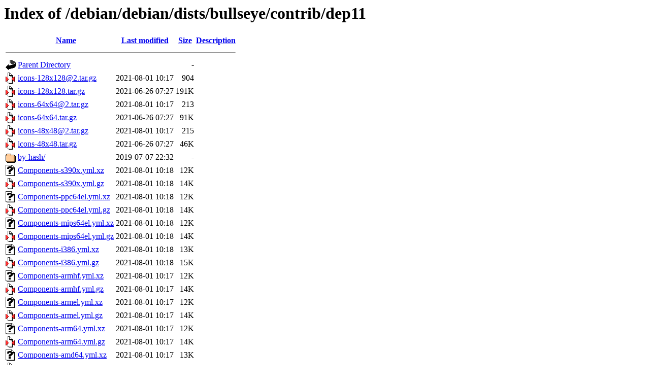

--- FILE ---
content_type: text/html;charset=UTF-8
request_url: http://ftp.uni-hannover.de/debian/debian/dists/bullseye/contrib/dep11/?C=N;O=D
body_size: 848
content:
<!DOCTYPE HTML PUBLIC "-//W3C//DTD HTML 3.2 Final//EN">
<html>
 <head>
  <title>Index of /debian/debian/dists/bullseye/contrib/dep11</title>
 </head>
 <body>
<h1>Index of /debian/debian/dists/bullseye/contrib/dep11</h1>
  <table>
   <tr><th valign="top"><img src="/icons/blank.gif" alt="[ICO]"></th><th><a href="?C=N;O=A">Name</a></th><th><a href="?C=M;O=A">Last modified</a></th><th><a href="?C=S;O=A">Size</a></th><th><a href="?C=D;O=A">Description</a></th></tr>
   <tr><th colspan="5"><hr></th></tr>
<tr><td valign="top"><img src="/icons/back.gif" alt="[PARENTDIR]"></td><td><a href="/debian/debian/dists/bullseye/contrib/">Parent Directory</a></td><td>&nbsp;</td><td align="right">  - </td><td>&nbsp;</td></tr>
<tr><td valign="top"><img src="/icons/compressed.gif" alt="[   ]"></td><td><a href="icons-128x128@2.tar.gz">icons-128x128@2.tar.gz</a></td><td align="right">2021-08-01 10:17  </td><td align="right">904 </td><td>&nbsp;</td></tr>
<tr><td valign="top"><img src="/icons/compressed.gif" alt="[   ]"></td><td><a href="icons-128x128.tar.gz">icons-128x128.tar.gz</a></td><td align="right">2021-06-26 07:27  </td><td align="right">191K</td><td>&nbsp;</td></tr>
<tr><td valign="top"><img src="/icons/compressed.gif" alt="[   ]"></td><td><a href="icons-64x64@2.tar.gz">icons-64x64@2.tar.gz</a></td><td align="right">2021-08-01 10:17  </td><td align="right">213 </td><td>&nbsp;</td></tr>
<tr><td valign="top"><img src="/icons/compressed.gif" alt="[   ]"></td><td><a href="icons-64x64.tar.gz">icons-64x64.tar.gz</a></td><td align="right">2021-06-26 07:27  </td><td align="right"> 91K</td><td>&nbsp;</td></tr>
<tr><td valign="top"><img src="/icons/compressed.gif" alt="[   ]"></td><td><a href="icons-48x48@2.tar.gz">icons-48x48@2.tar.gz</a></td><td align="right">2021-08-01 10:17  </td><td align="right">215 </td><td>&nbsp;</td></tr>
<tr><td valign="top"><img src="/icons/compressed.gif" alt="[   ]"></td><td><a href="icons-48x48.tar.gz">icons-48x48.tar.gz</a></td><td align="right">2021-06-26 07:27  </td><td align="right"> 46K</td><td>&nbsp;</td></tr>
<tr><td valign="top"><img src="/icons/folder.gif" alt="[DIR]"></td><td><a href="by-hash/">by-hash/</a></td><td align="right">2019-07-07 22:32  </td><td align="right">  - </td><td>&nbsp;</td></tr>
<tr><td valign="top"><img src="/icons/unknown.gif" alt="[   ]"></td><td><a href="Components-s390x.yml.xz">Components-s390x.yml.xz</a></td><td align="right">2021-08-01 10:18  </td><td align="right"> 12K</td><td>&nbsp;</td></tr>
<tr><td valign="top"><img src="/icons/compressed.gif" alt="[   ]"></td><td><a href="Components-s390x.yml.gz">Components-s390x.yml.gz</a></td><td align="right">2021-08-01 10:18  </td><td align="right"> 14K</td><td>&nbsp;</td></tr>
<tr><td valign="top"><img src="/icons/unknown.gif" alt="[   ]"></td><td><a href="Components-ppc64el.yml.xz">Components-ppc64el.yml.xz</a></td><td align="right">2021-08-01 10:18  </td><td align="right"> 12K</td><td>&nbsp;</td></tr>
<tr><td valign="top"><img src="/icons/compressed.gif" alt="[   ]"></td><td><a href="Components-ppc64el.yml.gz">Components-ppc64el.yml.gz</a></td><td align="right">2021-08-01 10:18  </td><td align="right"> 14K</td><td>&nbsp;</td></tr>
<tr><td valign="top"><img src="/icons/unknown.gif" alt="[   ]"></td><td><a href="Components-mips64el.yml.xz">Components-mips64el.yml.xz</a></td><td align="right">2021-08-01 10:18  </td><td align="right"> 12K</td><td>&nbsp;</td></tr>
<tr><td valign="top"><img src="/icons/compressed.gif" alt="[   ]"></td><td><a href="Components-mips64el.yml.gz">Components-mips64el.yml.gz</a></td><td align="right">2021-08-01 10:18  </td><td align="right"> 14K</td><td>&nbsp;</td></tr>
<tr><td valign="top"><img src="/icons/unknown.gif" alt="[   ]"></td><td><a href="Components-i386.yml.xz">Components-i386.yml.xz</a></td><td align="right">2021-08-01 10:18  </td><td align="right"> 13K</td><td>&nbsp;</td></tr>
<tr><td valign="top"><img src="/icons/compressed.gif" alt="[   ]"></td><td><a href="Components-i386.yml.gz">Components-i386.yml.gz</a></td><td align="right">2021-08-01 10:18  </td><td align="right"> 15K</td><td>&nbsp;</td></tr>
<tr><td valign="top"><img src="/icons/unknown.gif" alt="[   ]"></td><td><a href="Components-armhf.yml.xz">Components-armhf.yml.xz</a></td><td align="right">2021-08-01 10:17  </td><td align="right"> 12K</td><td>&nbsp;</td></tr>
<tr><td valign="top"><img src="/icons/compressed.gif" alt="[   ]"></td><td><a href="Components-armhf.yml.gz">Components-armhf.yml.gz</a></td><td align="right">2021-08-01 10:17  </td><td align="right"> 14K</td><td>&nbsp;</td></tr>
<tr><td valign="top"><img src="/icons/unknown.gif" alt="[   ]"></td><td><a href="Components-armel.yml.xz">Components-armel.yml.xz</a></td><td align="right">2021-08-01 10:17  </td><td align="right"> 12K</td><td>&nbsp;</td></tr>
<tr><td valign="top"><img src="/icons/compressed.gif" alt="[   ]"></td><td><a href="Components-armel.yml.gz">Components-armel.yml.gz</a></td><td align="right">2021-08-01 10:17  </td><td align="right"> 14K</td><td>&nbsp;</td></tr>
<tr><td valign="top"><img src="/icons/unknown.gif" alt="[   ]"></td><td><a href="Components-arm64.yml.xz">Components-arm64.yml.xz</a></td><td align="right">2021-08-01 10:17  </td><td align="right"> 12K</td><td>&nbsp;</td></tr>
<tr><td valign="top"><img src="/icons/compressed.gif" alt="[   ]"></td><td><a href="Components-arm64.yml.gz">Components-arm64.yml.gz</a></td><td align="right">2021-08-01 10:17  </td><td align="right"> 14K</td><td>&nbsp;</td></tr>
<tr><td valign="top"><img src="/icons/unknown.gif" alt="[   ]"></td><td><a href="Components-amd64.yml.xz">Components-amd64.yml.xz</a></td><td align="right">2021-08-01 10:17  </td><td align="right"> 13K</td><td>&nbsp;</td></tr>
<tr><td valign="top"><img src="/icons/compressed.gif" alt="[   ]"></td><td><a href="Components-amd64.yml.gz">Components-amd64.yml.gz</a></td><td align="right">2021-08-01 10:17  </td><td align="right"> 15K</td><td>&nbsp;</td></tr>
<tr><td valign="top"><img src="/icons/compressed.gif" alt="[   ]"></td><td><a href="CID-Index-s390x.json.gz">CID-Index-s390x.json.gz</a></td><td align="right">2021-08-01 10:18  </td><td align="right">1.2K</td><td>&nbsp;</td></tr>
<tr><td valign="top"><img src="/icons/compressed.gif" alt="[   ]"></td><td><a href="CID-Index-ppc64el.json.gz">CID-Index-ppc64el.json.gz</a></td><td align="right">2021-08-01 10:18  </td><td align="right">1.2K</td><td>&nbsp;</td></tr>
<tr><td valign="top"><img src="/icons/compressed.gif" alt="[   ]"></td><td><a href="CID-Index-mips64el.json.gz">CID-Index-mips64el.json.gz</a></td><td align="right">2021-08-01 10:18  </td><td align="right">1.2K</td><td>&nbsp;</td></tr>
<tr><td valign="top"><img src="/icons/compressed.gif" alt="[   ]"></td><td><a href="CID-Index-i386.json.gz">CID-Index-i386.json.gz</a></td><td align="right">2021-08-01 10:18  </td><td align="right">1.2K</td><td>&nbsp;</td></tr>
<tr><td valign="top"><img src="/icons/compressed.gif" alt="[   ]"></td><td><a href="CID-Index-armhf.json.gz">CID-Index-armhf.json.gz</a></td><td align="right">2021-08-01 10:17  </td><td align="right">1.2K</td><td>&nbsp;</td></tr>
<tr><td valign="top"><img src="/icons/compressed.gif" alt="[   ]"></td><td><a href="CID-Index-armel.json.gz">CID-Index-armel.json.gz</a></td><td align="right">2021-08-01 10:17  </td><td align="right">1.2K</td><td>&nbsp;</td></tr>
<tr><td valign="top"><img src="/icons/compressed.gif" alt="[   ]"></td><td><a href="CID-Index-arm64.json.gz">CID-Index-arm64.json.gz</a></td><td align="right">2021-08-01 10:17  </td><td align="right">1.2K</td><td>&nbsp;</td></tr>
<tr><td valign="top"><img src="/icons/compressed.gif" alt="[   ]"></td><td><a href="CID-Index-amd64.json.gz">CID-Index-amd64.json.gz</a></td><td align="right">2021-08-01 10:17  </td><td align="right">1.3K</td><td>&nbsp;</td></tr>
   <tr><th colspan="5"><hr></th></tr>
</table>
</body></html>
